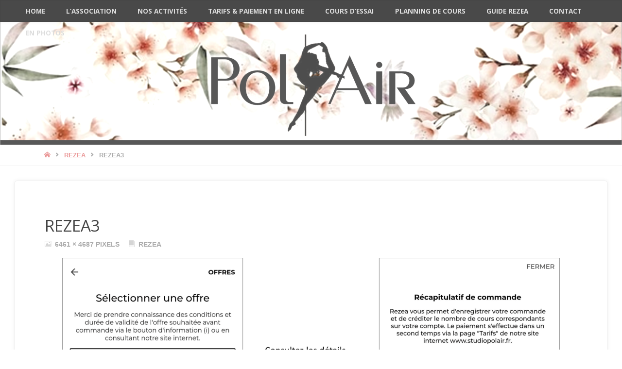

--- FILE ---
content_type: text/html; charset=UTF-8
request_url: http://www.studiopolair.fr/rezea/rezea3-3/
body_size: 12170
content:
<!DOCTYPE html>
<html dir="ltr" lang="fr-FR" prefix="og: https://ogp.me/ns#">
<head>
<meta name="viewport" content="width=device-width, user-scalable=yes, initial-scale=1.0">
<meta http-equiv="X-UA-Compatible" content="IE=edge" /><meta charset="UTF-8">
<link rel="profile" href="http://gmpg.org/xfn/11">
<title>REZEA3 | PolAir</title>

		<!-- All in One SEO 4.6.8.1 - aioseo.com -->
		<meta name="robots" content="max-image-preview:large" />
		<link rel="canonical" href="http://www.studiopolair.fr/rezea/rezea3-3/" />
		<meta name="generator" content="All in One SEO (AIOSEO) 4.6.8.1" />
		<meta property="og:locale" content="fr_FR" />
		<meta property="og:site_name" content="PolAir |" />
		<meta property="og:type" content="article" />
		<meta property="og:title" content="REZEA3 | PolAir" />
		<meta property="og:url" content="http://www.studiopolair.fr/rezea/rezea3-3/" />
		<meta property="article:published_time" content="2023-10-11T23:33:14+00:00" />
		<meta property="article:modified_time" content="2023-10-11T23:33:14+00:00" />
		<meta name="twitter:card" content="summary" />
		<meta name="twitter:title" content="REZEA3 | PolAir" />
		<script type="application/ld+json" class="aioseo-schema">
			{"@context":"https:\/\/schema.org","@graph":[{"@type":"BreadcrumbList","@id":"http:\/\/www.studiopolair.fr\/rezea\/rezea3-3\/#breadcrumblist","itemListElement":[{"@type":"ListItem","@id":"http:\/\/www.studiopolair.fr\/#listItem","position":1,"name":"Domicile","item":"http:\/\/www.studiopolair.fr\/","nextItem":"http:\/\/www.studiopolair.fr\/rezea\/rezea3-3\/#listItem"},{"@type":"ListItem","@id":"http:\/\/www.studiopolair.fr\/rezea\/rezea3-3\/#listItem","position":2,"name":"REZEA3","previousItem":"http:\/\/www.studiopolair.fr\/#listItem"}]},{"@type":"ItemPage","@id":"http:\/\/www.studiopolair.fr\/rezea\/rezea3-3\/#itempage","url":"http:\/\/www.studiopolair.fr\/rezea\/rezea3-3\/","name":"REZEA3 | PolAir","inLanguage":"fr-FR","isPartOf":{"@id":"http:\/\/www.studiopolair.fr\/#website"},"breadcrumb":{"@id":"http:\/\/www.studiopolair.fr\/rezea\/rezea3-3\/#breadcrumblist"},"author":{"@id":"http:\/\/www.studiopolair.fr\/author\/julie\/#author"},"creator":{"@id":"http:\/\/www.studiopolair.fr\/author\/julie\/#author"},"datePublished":"2023-10-12T01:33:14+02:00","dateModified":"2023-10-12T01:33:14+02:00"},{"@type":"Organization","@id":"http:\/\/www.studiopolair.fr\/#organization","name":"PolAir","url":"http:\/\/www.studiopolair.fr\/"},{"@type":"Person","@id":"http:\/\/www.studiopolair.fr\/author\/julie\/#author","url":"http:\/\/www.studiopolair.fr\/author\/julie\/","name":"PolAir","image":{"@type":"ImageObject","@id":"http:\/\/www.studiopolair.fr\/rezea\/rezea3-3\/#authorImage","url":"http:\/\/1.gravatar.com\/avatar\/d4e3a46a59147d2c7d8a28efbbd1a38a?s=96&d=mm&r=g","width":96,"height":96,"caption":"PolAir"}},{"@type":"WebSite","@id":"http:\/\/www.studiopolair.fr\/#website","url":"http:\/\/www.studiopolair.fr\/","name":"PolAir","inLanguage":"fr-FR","publisher":{"@id":"http:\/\/www.studiopolair.fr\/#organization"}}]}
		</script>
		<!-- All in One SEO -->

<link rel='dns-prefetch' href='//fonts.googleapis.com' />
<link rel='dns-prefetch' href='//v0.wordpress.com' />
<link rel="alternate" type="application/rss+xml" title="PolAir &raquo; Flux" href="http://www.studiopolair.fr/feed/" />
<link rel="alternate" type="application/rss+xml" title="PolAir &raquo; Flux des commentaires" href="http://www.studiopolair.fr/comments/feed/" />
<link rel='stylesheet' id='wp-block-library-css' href='http://www.studiopolair.fr/wp-includes/css/dist/block-library/style.min.css?ver=6.4.7' type='text/css' media='all' />
<style id='wp-block-library-inline-css' type='text/css'>
.has-text-align-justify{text-align:justify;}
</style>
<link rel='stylesheet' id='mediaelement-css' href='http://www.studiopolair.fr/wp-includes/js/mediaelement/mediaelementplayer-legacy.min.css?ver=4.2.17' type='text/css' media='all' />
<link rel='stylesheet' id='wp-mediaelement-css' href='http://www.studiopolair.fr/wp-includes/js/mediaelement/wp-mediaelement.min.css?ver=6.4.7' type='text/css' media='all' />
<style id='classic-theme-styles-inline-css' type='text/css'>
/*! This file is auto-generated */
.wp-block-button__link{color:#fff;background-color:#32373c;border-radius:9999px;box-shadow:none;text-decoration:none;padding:calc(.667em + 2px) calc(1.333em + 2px);font-size:1.125em}.wp-block-file__button{background:#32373c;color:#fff;text-decoration:none}
</style>
<style id='global-styles-inline-css' type='text/css'>
body{--wp--preset--color--black: #000000;--wp--preset--color--cyan-bluish-gray: #abb8c3;--wp--preset--color--white: #ffffff;--wp--preset--color--pale-pink: #f78da7;--wp--preset--color--vivid-red: #cf2e2e;--wp--preset--color--luminous-vivid-orange: #ff6900;--wp--preset--color--luminous-vivid-amber: #fcb900;--wp--preset--color--light-green-cyan: #7bdcb5;--wp--preset--color--vivid-green-cyan: #00d084;--wp--preset--color--pale-cyan-blue: #8ed1fc;--wp--preset--color--vivid-cyan-blue: #0693e3;--wp--preset--color--vivid-purple: #9b51e0;--wp--preset--color--accent-1: #ea9898;--wp--preset--color--accent-2: #ffffff;--wp--preset--color--headings: #444;--wp--preset--color--sitetext: #666;--wp--preset--color--sitebg: #ffffff;--wp--preset--gradient--vivid-cyan-blue-to-vivid-purple: linear-gradient(135deg,rgba(6,147,227,1) 0%,rgb(155,81,224) 100%);--wp--preset--gradient--light-green-cyan-to-vivid-green-cyan: linear-gradient(135deg,rgb(122,220,180) 0%,rgb(0,208,130) 100%);--wp--preset--gradient--luminous-vivid-amber-to-luminous-vivid-orange: linear-gradient(135deg,rgba(252,185,0,1) 0%,rgba(255,105,0,1) 100%);--wp--preset--gradient--luminous-vivid-orange-to-vivid-red: linear-gradient(135deg,rgba(255,105,0,1) 0%,rgb(207,46,46) 100%);--wp--preset--gradient--very-light-gray-to-cyan-bluish-gray: linear-gradient(135deg,rgb(238,238,238) 0%,rgb(169,184,195) 100%);--wp--preset--gradient--cool-to-warm-spectrum: linear-gradient(135deg,rgb(74,234,220) 0%,rgb(151,120,209) 20%,rgb(207,42,186) 40%,rgb(238,44,130) 60%,rgb(251,105,98) 80%,rgb(254,248,76) 100%);--wp--preset--gradient--blush-light-purple: linear-gradient(135deg,rgb(255,206,236) 0%,rgb(152,150,240) 100%);--wp--preset--gradient--blush-bordeaux: linear-gradient(135deg,rgb(254,205,165) 0%,rgb(254,45,45) 50%,rgb(107,0,62) 100%);--wp--preset--gradient--luminous-dusk: linear-gradient(135deg,rgb(255,203,112) 0%,rgb(199,81,192) 50%,rgb(65,88,208) 100%);--wp--preset--gradient--pale-ocean: linear-gradient(135deg,rgb(255,245,203) 0%,rgb(182,227,212) 50%,rgb(51,167,181) 100%);--wp--preset--gradient--electric-grass: linear-gradient(135deg,rgb(202,248,128) 0%,rgb(113,206,126) 100%);--wp--preset--gradient--midnight: linear-gradient(135deg,rgb(2,3,129) 0%,rgb(40,116,252) 100%);--wp--preset--font-size--small: 9px;--wp--preset--font-size--medium: 20px;--wp--preset--font-size--large: 24px;--wp--preset--font-size--x-large: 42px;--wp--preset--font-size--normal: 15px;--wp--preset--font-size--larger: 38px;--wp--preset--spacing--20: 0.44rem;--wp--preset--spacing--30: 0.67rem;--wp--preset--spacing--40: 1rem;--wp--preset--spacing--50: 1.5rem;--wp--preset--spacing--60: 2.25rem;--wp--preset--spacing--70: 3.38rem;--wp--preset--spacing--80: 5.06rem;--wp--preset--shadow--natural: 6px 6px 9px rgba(0, 0, 0, 0.2);--wp--preset--shadow--deep: 12px 12px 50px rgba(0, 0, 0, 0.4);--wp--preset--shadow--sharp: 6px 6px 0px rgba(0, 0, 0, 0.2);--wp--preset--shadow--outlined: 6px 6px 0px -3px rgba(255, 255, 255, 1), 6px 6px rgba(0, 0, 0, 1);--wp--preset--shadow--crisp: 6px 6px 0px rgba(0, 0, 0, 1);}:where(.is-layout-flex){gap: 0.5em;}:where(.is-layout-grid){gap: 0.5em;}body .is-layout-flow > .alignleft{float: left;margin-inline-start: 0;margin-inline-end: 2em;}body .is-layout-flow > .alignright{float: right;margin-inline-start: 2em;margin-inline-end: 0;}body .is-layout-flow > .aligncenter{margin-left: auto !important;margin-right: auto !important;}body .is-layout-constrained > .alignleft{float: left;margin-inline-start: 0;margin-inline-end: 2em;}body .is-layout-constrained > .alignright{float: right;margin-inline-start: 2em;margin-inline-end: 0;}body .is-layout-constrained > .aligncenter{margin-left: auto !important;margin-right: auto !important;}body .is-layout-constrained > :where(:not(.alignleft):not(.alignright):not(.alignfull)){max-width: var(--wp--style--global--content-size);margin-left: auto !important;margin-right: auto !important;}body .is-layout-constrained > .alignwide{max-width: var(--wp--style--global--wide-size);}body .is-layout-flex{display: flex;}body .is-layout-flex{flex-wrap: wrap;align-items: center;}body .is-layout-flex > *{margin: 0;}body .is-layout-grid{display: grid;}body .is-layout-grid > *{margin: 0;}:where(.wp-block-columns.is-layout-flex){gap: 2em;}:where(.wp-block-columns.is-layout-grid){gap: 2em;}:where(.wp-block-post-template.is-layout-flex){gap: 1.25em;}:where(.wp-block-post-template.is-layout-grid){gap: 1.25em;}.has-black-color{color: var(--wp--preset--color--black) !important;}.has-cyan-bluish-gray-color{color: var(--wp--preset--color--cyan-bluish-gray) !important;}.has-white-color{color: var(--wp--preset--color--white) !important;}.has-pale-pink-color{color: var(--wp--preset--color--pale-pink) !important;}.has-vivid-red-color{color: var(--wp--preset--color--vivid-red) !important;}.has-luminous-vivid-orange-color{color: var(--wp--preset--color--luminous-vivid-orange) !important;}.has-luminous-vivid-amber-color{color: var(--wp--preset--color--luminous-vivid-amber) !important;}.has-light-green-cyan-color{color: var(--wp--preset--color--light-green-cyan) !important;}.has-vivid-green-cyan-color{color: var(--wp--preset--color--vivid-green-cyan) !important;}.has-pale-cyan-blue-color{color: var(--wp--preset--color--pale-cyan-blue) !important;}.has-vivid-cyan-blue-color{color: var(--wp--preset--color--vivid-cyan-blue) !important;}.has-vivid-purple-color{color: var(--wp--preset--color--vivid-purple) !important;}.has-black-background-color{background-color: var(--wp--preset--color--black) !important;}.has-cyan-bluish-gray-background-color{background-color: var(--wp--preset--color--cyan-bluish-gray) !important;}.has-white-background-color{background-color: var(--wp--preset--color--white) !important;}.has-pale-pink-background-color{background-color: var(--wp--preset--color--pale-pink) !important;}.has-vivid-red-background-color{background-color: var(--wp--preset--color--vivid-red) !important;}.has-luminous-vivid-orange-background-color{background-color: var(--wp--preset--color--luminous-vivid-orange) !important;}.has-luminous-vivid-amber-background-color{background-color: var(--wp--preset--color--luminous-vivid-amber) !important;}.has-light-green-cyan-background-color{background-color: var(--wp--preset--color--light-green-cyan) !important;}.has-vivid-green-cyan-background-color{background-color: var(--wp--preset--color--vivid-green-cyan) !important;}.has-pale-cyan-blue-background-color{background-color: var(--wp--preset--color--pale-cyan-blue) !important;}.has-vivid-cyan-blue-background-color{background-color: var(--wp--preset--color--vivid-cyan-blue) !important;}.has-vivid-purple-background-color{background-color: var(--wp--preset--color--vivid-purple) !important;}.has-black-border-color{border-color: var(--wp--preset--color--black) !important;}.has-cyan-bluish-gray-border-color{border-color: var(--wp--preset--color--cyan-bluish-gray) !important;}.has-white-border-color{border-color: var(--wp--preset--color--white) !important;}.has-pale-pink-border-color{border-color: var(--wp--preset--color--pale-pink) !important;}.has-vivid-red-border-color{border-color: var(--wp--preset--color--vivid-red) !important;}.has-luminous-vivid-orange-border-color{border-color: var(--wp--preset--color--luminous-vivid-orange) !important;}.has-luminous-vivid-amber-border-color{border-color: var(--wp--preset--color--luminous-vivid-amber) !important;}.has-light-green-cyan-border-color{border-color: var(--wp--preset--color--light-green-cyan) !important;}.has-vivid-green-cyan-border-color{border-color: var(--wp--preset--color--vivid-green-cyan) !important;}.has-pale-cyan-blue-border-color{border-color: var(--wp--preset--color--pale-cyan-blue) !important;}.has-vivid-cyan-blue-border-color{border-color: var(--wp--preset--color--vivid-cyan-blue) !important;}.has-vivid-purple-border-color{border-color: var(--wp--preset--color--vivid-purple) !important;}.has-vivid-cyan-blue-to-vivid-purple-gradient-background{background: var(--wp--preset--gradient--vivid-cyan-blue-to-vivid-purple) !important;}.has-light-green-cyan-to-vivid-green-cyan-gradient-background{background: var(--wp--preset--gradient--light-green-cyan-to-vivid-green-cyan) !important;}.has-luminous-vivid-amber-to-luminous-vivid-orange-gradient-background{background: var(--wp--preset--gradient--luminous-vivid-amber-to-luminous-vivid-orange) !important;}.has-luminous-vivid-orange-to-vivid-red-gradient-background{background: var(--wp--preset--gradient--luminous-vivid-orange-to-vivid-red) !important;}.has-very-light-gray-to-cyan-bluish-gray-gradient-background{background: var(--wp--preset--gradient--very-light-gray-to-cyan-bluish-gray) !important;}.has-cool-to-warm-spectrum-gradient-background{background: var(--wp--preset--gradient--cool-to-warm-spectrum) !important;}.has-blush-light-purple-gradient-background{background: var(--wp--preset--gradient--blush-light-purple) !important;}.has-blush-bordeaux-gradient-background{background: var(--wp--preset--gradient--blush-bordeaux) !important;}.has-luminous-dusk-gradient-background{background: var(--wp--preset--gradient--luminous-dusk) !important;}.has-pale-ocean-gradient-background{background: var(--wp--preset--gradient--pale-ocean) !important;}.has-electric-grass-gradient-background{background: var(--wp--preset--gradient--electric-grass) !important;}.has-midnight-gradient-background{background: var(--wp--preset--gradient--midnight) !important;}.has-small-font-size{font-size: var(--wp--preset--font-size--small) !important;}.has-medium-font-size{font-size: var(--wp--preset--font-size--medium) !important;}.has-large-font-size{font-size: var(--wp--preset--font-size--large) !important;}.has-x-large-font-size{font-size: var(--wp--preset--font-size--x-large) !important;}
.wp-block-navigation a:where(:not(.wp-element-button)){color: inherit;}
:where(.wp-block-post-template.is-layout-flex){gap: 1.25em;}:where(.wp-block-post-template.is-layout-grid){gap: 1.25em;}
:where(.wp-block-columns.is-layout-flex){gap: 2em;}:where(.wp-block-columns.is-layout-grid){gap: 2em;}
.wp-block-pullquote{font-size: 1.5em;line-height: 1.6;}
</style>
<link rel='stylesheet' id='cpsh-shortcodes-css' href='http://www.studiopolair.fr/wp-content/plugins/column-shortcodes//assets/css/shortcodes.css?ver=1.0.1' type='text/css' media='all' />
<link rel='stylesheet' id='contact-form-7-css' href='http://www.studiopolair.fr/wp-content/plugins/contact-form-7/includes/css/styles.css?ver=5.9.8' type='text/css' media='all' />
<link rel='stylesheet' id='easingslider-css' href='http://www.studiopolair.fr/wp-content/plugins/easing-slider/assets/css/public.min.css?ver=3.0.8' type='text/css' media='all' />
<link rel='stylesheet' id='raratheme-companion-css' href='http://www.studiopolair.fr/wp-content/plugins/raratheme-companion/public/css/raratheme-companion-public.min.css?ver=1.4.3' type='text/css' media='all' />
<link rel='stylesheet' id='elementor-icons-css' href='http://www.studiopolair.fr/wp-content/plugins/elementor/assets/lib/eicons/css/elementor-icons.min.css?ver=5.30.0' type='text/css' media='all' />
<link rel='stylesheet' id='elementor-frontend-css' href='http://www.studiopolair.fr/wp-content/plugins/elementor/assets/css/frontend.min.css?ver=3.23.4' type='text/css' media='all' />
<link rel='stylesheet' id='swiper-css' href='http://www.studiopolair.fr/wp-content/plugins/elementor/assets/lib/swiper/v8/css/swiper.min.css?ver=8.4.5' type='text/css' media='all' />
<link rel='stylesheet' id='elementor-post-2121-css' href='http://www.studiopolair.fr/wp-content/uploads/elementor/css/post-2121.css?ver=1723714473' type='text/css' media='all' />
<link rel='stylesheet' id='font-awesome-5-all-css' href='http://www.studiopolair.fr/wp-content/plugins/elementor/assets/lib/font-awesome/css/all.min.css?ver=3.23.4' type='text/css' media='all' />
<link rel='stylesheet' id='font-awesome-4-shim-css' href='http://www.studiopolair.fr/wp-content/plugins/elementor/assets/lib/font-awesome/css/v4-shims.min.css?ver=3.23.4' type='text/css' media='all' />
<link rel='stylesheet' id='elementor-global-css' href='http://www.studiopolair.fr/wp-content/uploads/elementor/css/global.css?ver=1723714474' type='text/css' media='all' />
<link rel='stylesheet' id='septera-themefonts-css' href='http://www.studiopolair.fr/wp-content/themes/septera/resources/fonts/fontfaces.css?ver=1.5.1' type='text/css' media='all' />
<link rel='stylesheet' id='septera-googlefonts-css' href='//fonts.googleapis.com/css?family=Open+Sans+Condensed%3A300%7COpen+Sans%3A%7COpen+Sans+Condensed%3A700%2C300%7COpen+Sans%3A700%7COpen+Sans%3A400&#038;ver=1.5.1' type='text/css' media='all' />
<link rel='stylesheet' id='septera-main-css' href='http://www.studiopolair.fr/wp-content/themes/septera/style.css?ver=1.5.1' type='text/css' media='all' />
<style id='septera-main-inline-css' type='text/css'>
 body:not(.septera-landing-page) #container, #site-header-main-inside, #colophon-inside, #footer-inside, #breadcrumbs-container-inside { margin: 0 auto; max-width: 1430px; } #site-header-main { left: 0; right: 0; } #primary { width: 300px; } #secondary { width: 320px; } #container.one-column .main { width: 100%; } #container.two-columns-right #secondary { float: right; } #container.two-columns-right .main, .two-columns-right #breadcrumbs { width: calc( 100% - 320px ); float: left; } #container.two-columns-left #primary { float: left; } #container.two-columns-left .main, .two-columns-left #breadcrumbs { width: calc( 100% - 300px ); float: right; } #container.three-columns-right #primary, #container.three-columns-left #primary, #container.three-columns-sided #primary { float: left; } #container.three-columns-right #secondary, #container.three-columns-left #secondary, #container.three-columns-sided #secondary { float: left; } #container.three-columns-right #primary, #container.three-columns-left #secondary { margin-left: 0%; margin-right: 0%; } #container.three-columns-right .main, .three-columns-right #breadcrumbs { width: calc( 100% - 620px ); float: left; } #container.three-columns-left .main, .three-columns-left #breadcrumbs { width: calc( 100% - 620px ); float: right; } #container.three-columns-sided #secondary { float: right; } #container.three-columns-sided .main, .three-columns-sided #breadcrumbs { width: calc( 100% - 620px ); float: right; } .three-columns-sided #breadcrumbs { margin: 0 calc( 0% + 320px ) 0 -1920px; } html { font-family: Tahoma, Geneva, sans-serif; font-size: 15px; font-weight: 400; line-height: 1.8; } #site-title { font-family: Open Sans Condensed; font-size: 120%; font-weight: 700; } #access ul li a { font-family: Open Sans; font-size: 90%; font-weight: 700; } .widget-title { font-family: Open Sans; font-size: 100%; font-weight: 700; } .widget-container { font-family: Open Sans; font-size: 100%; font-weight: 400; } .entry-title, #reply-title { font-family: Open Sans; font-size: 220%; font-weight: 400; } .entry-title.singular-title { font-size: 220%; } .content-masonry .entry-title { font-size: 136.4%; } h1 { font-size: 2.3em; } h2 { font-size: 2em; } h3 { font-size: 1.7em; } h4 { font-size: 1.4em; } h5 { font-size: 1.1em; } h6 { font-size: 0.8em; } h1, h2, h3, h4, h5, h6 { font-family: Open Sans; font-weight: 700; } body { color: #666; background-color: #ffffff; } @media (min-width: 1152px) { .septera-over-menu #site-title a, .septera-over-menu #access > div > ul > li, .septera-over-menu #access > div > ul > li > a, .septera-over-menu #sheader.socials a::before { color: #bf6b87; } .septera-landing-page.septera-over-menu #site-title a, .septera-landing-page.septera-over-menu #access > div > ul > li, .septera-landing-page.septera-over-menu #access > div > ul > li > a, .septera-landing-page.septera-over-menu #sheader.socials a::before { color: #bf6b87; } } .lp-staticslider .staticslider-caption-title, .seriousslider.seriousslider-theme .seriousslider-caption-title, .lp-staticslider .staticslider-caption-text, .seriousslider.seriousslider-theme .seriousslider-caption-text, .lp-staticslider .staticslider-caption-text a { color: #bf6b87; } #site-header-main, #access ul ul, .menu-search-animated .searchform input[type="search"], #access::after, .septera-over-menu .header-fixed#site-header-main, .septera-over-menu .header-fixed#site-header-main #access:after { background-color: #494949; } .septera-over-menu .header-fixed#site-header-main #site-title a { color: #ea9898; } #access > div > ul > li, #access > div > ul > li > a, .septera-over-menu .header-fixed#site-header-main #access > div > ul > li:not([class*='current']), .septera-over-menu .header-fixed#site-header-main #access > div > ul > li:not([class*='current']) > a, .septera-over-menu .header-fixed#site-header-main #sheader.socials a::before, #sheader.socials a::before, #mobile-menu { color: #dddddd; } #access ul.sub-menu li a, #access ul.children li a { color: #af6262; } #access ul.sub-menu li a, #access ul.children li a { background-color: #f9f9f9; } #access > div > ul > li a:hover, #access > div > ul > li:hover, .septera-over-menu .header-fixed#site-header-main #access > div > ul > li > a:hover, .septera-over-menu .header-fixed#site-header-main #access > div > ul > li:hover, .septera-over-menu .header-fixed#site-header-main #sheader.socials a:hover::before, #sheader.socials a:hover::before { color: #ea9898; } #access > div > ul > li.current_page_item > a, #access > div > ul > li.current-menu-item > a, #access > div > ul > li.current_page_ancestor > a, #access > div > ul > li.current-menu-ancestor > a, #access .sub-menu, #access .children, .septera-over-menu .header-fixed#site-header-main #access > div > ul > li > a { color: #ffffff; } #access ul.children > li.current_page_item > a, #access ul.sub-menu > li.current-menu-item > a, #access ul.children > li.current_page_ancestor > a, #access ul.sub-menu > li.current-menu-ancestor > a { color: #ffffff; } .searchform .searchsubmit { color: #666; } .searchform:hover input[type="search"], .searchform input[type="search"]:focus { border-color: #ea9898; } body:not(.septera-landing-page) .main, #lp-posts, #lp-page, .searchform { background-color: #ffffff; } .pagination span, .pagination a { background-color: #f3f3f3; } #breadcrumbs-container { border-bottom-color: #eeeeee; background-color: #ffffff; } #primary { background-color: #ffffff; } #secondary { background-color: #ededed; } #colophon, #footer { background-color: #d1d1d1; color: #000000; } .entry-title a:active, .entry-title a:hover { color: #ea9898; } span.entry-format { color: #ea9898; } .format-aside { border-top-color: #ffffff; } article.hentry .post-thumbnail-container { background-color: rgba(102,102,102,0.15); } article.hentry .post-thumbnail-container a::after { background-color: #ea9898; } .entry-content blockquote::before, .entry-content blockquote::after { color: rgba(102,102,102,0.2); } .entry-content h1, .entry-content h2, .entry-content h3, .entry-content h4, .lp-text-content h1, .lp-text-content h2, .lp-text-content h3, .lp-text-content h4, .entry-title { color: #444; } a { color: #ea9898; } a:hover, .entry-meta span a:hover, .comments-link a:hover { color: #ffffff; } .entry-meta span.comments-link { top: 0.68em;} .continue-reading-link { color: #ea9898; background-color: #f5f5f5} .continue-reading-link:hover { color: #ffffff; } .socials a:before { color: #ea9898; } .socials a:hover:before { color: #ffffff; } .septera-normalizedtags #content .tagcloud a { color: #ffffff; background-color: #ea9898; } .septera-normalizedtags #content .tagcloud a:hover { background-color: #ffffff; } #toTop { background-color: rgba(230,230,230,0.8); color: #ea9898; } #toTop:hover { background-color: #ea9898; color: #ffffff; } .entry-meta .icon-metas:before { color: #ababab; } .septera-caption-one .main .wp-caption .wp-caption-text { border-bottom-color: #eeeeee; } .septera-caption-two .main .wp-caption .wp-caption-text { background-color: #f5f5f5; } .septera-image-one .entry-content img[class*="align"], .septera-image-one .entry-summary img[class*="align"], .septera-image-two .entry-content img[class*='align'], .septera-image-two .entry-summary img[class*='align'] { border-color: #eeeeee; } .septera-image-five .entry-content img[class*='align'], .septera-image-five .entry-summary img[class*='align'] { border-color: #ea9898; } /* diffs */ span.edit-link a.post-edit-link, span.edit-link a.post-edit-link:hover, span.edit-link .icon-edit:before { color: #212121; } .searchform { border-color: #ebebeb; } .entry-meta span, .entry-meta a, .entry-utility span, .entry-utility a, .entry-meta time, #breadcrumbs-nav, .footermenu ul li span.sep { color: #ababab; } .entry-meta span.entry-sticky { background-color: #ababab; color: #ffffff; } #footer-separator { background: #c2c2c2; } #commentform { max-width:650px;} code, #nav-below .nav-previous a:before, #nav-below .nav-next a:before { background-color: #eeeeee; } pre, .page-link > span, .comment-author, .commentlist .comment-body, .commentlist .pingback { border-color: #eeeeee; } .page-header.pad-container, #author-info { background-color: #f5f5f5; } .comment-meta a { color: #c9c9c9; } .commentlist .reply a { color: #b5b5b5; } select, input[type], textarea { color: #666; border-color: #f0f0f0; } input[type]:hover, textarea:hover, select:hover, input[type]:focus, textarea:focus, select:focus { background: #f0f0f0; } button, input[type="button"], input[type="submit"], input[type="reset"] { background-color: #ea9898; color: #ffffff; } button:hover, input[type="button"]:hover, input[type="submit"]:hover, input[type="reset"]:hover { background-color: #ffffff; } hr { background-color: #f0f0f0; } /* gutenberg */ .wp-block-image.alignwide { margin-left: calc( ( 7% + 2.5em ) * -1 ); margin-right: calc( ( 7% + 2.5em ) * -1 ); } .wp-block-image.alignwide img { width: calc( 115% + 5em ); max-width: calc( 115% + 5em ); } .has-accent-1-color, .has-accent-1-color:hover { color: #ea9898; } .has-accent-2-color, .has-accent-2-color:hover { color: #ffffff; } .has-headings-color, .has-headings-color:hover { color: #444; } .has-sitetext-color, .has-sitetext-color:hover { color: #666; } .has-sitebg-color, .has-sitebg-color:hover { color: #ffffff; } .has-accent-1-background-color { background-color: #ea9898; } .has-accent-2-background-color { background-color: #ffffff; } .has-headings-background-color { background-color: #444; } .has-sitetext-background-color { background-color: #666; } .has-sitebg-background-color { background-color: #ffffff; } .has-small-font-size { font-size: 9px; } .has-regular-font-size { font-size: 15px; } .has-large-font-size { font-size: 24px; } .has-larger-font-size { font-size: 38px; } .has-huge-font-size { font-size: 38px; } /* woocommerce */ .woocommerce-page #respond input#submit.alt, .woocommerce a.button.alt, .woocommerce-page button.button.alt, .woocommerce input.button.alt, .woocommerce #respond input#submit, .woocommerce a.button, .woocommerce button.button, .woocommerce input.button { background-color: #ea9898; color: #ffffff; line-height: 1.8; } .woocommerce #respond input#submit:hover, .woocommerce a.button:hover, .woocommerce button.button:hover, .woocommerce input.button:hover { background-color: #ffbaba; color: #ffffff;} .woocommerce-page #respond input#submit.alt, .woocommerce a.button.alt, .woocommerce-page button.button.alt, .woocommerce input.button.alt { background-color: #ffffff; color: #ffffff; line-height: 1.8; } .woocommerce-page #respond input#submit.alt:hover, .woocommerce a.button.alt:hover, .woocommerce-page button.button.alt:hover, .woocommerce input.button.alt:hover { background-color: #ffffff; color: #ffffff;} .woocommerce div.product .woocommerce-tabs ul.tabs li.active { border-bottom-color: #ffffff; } .woocommerce #respond input#submit.alt.disabled, .woocommerce #respond input#submit.alt.disabled:hover, .woocommerce #respond input#submit.alt:disabled, .woocommerce #respond input#submit.alt:disabled:hover, .woocommerce #respond input#submit.alt[disabled]:disabled, .woocommerce #respond input#submit.alt[disabled]:disabled:hover, .woocommerce a.button.alt.disabled, .woocommerce a.button.alt.disabled:hover, .woocommerce a.button.alt:disabled, .woocommerce a.button.alt:disabled:hover, .woocommerce a.button.alt[disabled]:disabled, .woocommerce a.button.alt[disabled]:disabled:hover, .woocommerce button.button.alt.disabled, .woocommerce button.button.alt.disabled:hover, .woocommerce button.button.alt:disabled, .woocommerce button.button.alt:disabled:hover, .woocommerce button.button.alt[disabled]:disabled, .woocommerce button.button.alt[disabled]:disabled:hover, .woocommerce input.button.alt.disabled, .woocommerce input.button.alt.disabled:hover, .woocommerce input.button.alt:disabled, .woocommerce input.button.alt:disabled:hover, .woocommerce input.button.alt[disabled]:disabled, .woocommerce input.button.alt[disabled]:disabled:hover { background-color: #ffffff; } .woocommerce ul.products li.product .price, .woocommerce div.product p.price, .woocommerce div.product span.price { color: #989898 } #add_payment_method #payment, .woocommerce-cart #payment, .woocommerce-checkout #payment { background: #f5f5f5; } .woocommerce .main .page-title { /*font-size: -0.274em;*/ } /* mobile menu */ nav#mobile-menu { background-color: #494949; } #mobile-menu .mobile-arrow { color: #666; } .main .entry-content, .main .entry-summary { text-align: inherit; } .main p, .main ul, .main ol, .main dd, .main pre, .main hr { margin-bottom: 1em; } .main p { text-indent: 0em; } .main a.post-featured-image { background-position: center center; } #header-widget-area { width: 33%; right: 10px; } .septera-stripped-table .main thead th, .septera-bordered-table .main thead th, .septera-stripped-table .main td, .septera-stripped-table .main th, .septera-bordered-table .main th, .septera-bordered-table .main td { border-color: #e9e9e9; } .septera-clean-table .main th, .septera-stripped-table .main tr:nth-child(even) td, .septera-stripped-table .main tr:nth-child(even) th { background-color: #f6f6f6; } .septera-cropped-featured .main .post-thumbnail-container { height: 300px; } .septera-responsive-featured .main .post-thumbnail-container { max-height: 300px; height: auto; } article.hentry .article-inner, #content-masonry article.hentry .article-inner { padding: 5%; } #breadcrumbs-nav, body.woocommerce.woocommerce-page #breadcrumbs-nav, .pad-container { padding: 5%; } .septera-magazine-two.archive #breadcrumbs-nav, .septera-magazine-two.archive .pad-container, .septera-magazine-two.search #breadcrumbs-nav, .septera-magazine-two.search .pad-container { padding: 2.5%; } .septera-magazine-three.archive #breadcrumbs-nav, .septera-magazine-three.archive .pad-container, .septera-magazine-three.search #breadcrumbs-nav, .septera-magazine-three.search .pad-container { padding: 1.6666666666667%; } #site-header-main { height:45px; } #access .menu-search-animated .searchform { top: 47px; } .menu-search-animated, #sheader, .identity, #nav-toggle { height:45px; line-height:45px; } #access div > ul > li > a { line-height:45px; } #branding { height:45px; } #header-widget-area { top:55px; } .septera-responsive-headerimage #masthead #header-image-main-inside { max-height: 290px; } .septera-cropped-headerimage #masthead div.header-image { height: 290px; } #site-text { display: none; } #masthead #site-header-main { position: fixed; } .septera-fixed-menu #header-image-main { margin-top: 45px; } .lp-staticslider .staticslider-caption-text a { border-color: #bf6b87; } .lp-staticslider .staticslider-caption, .seriousslider.seriousslider-theme .seriousslider-caption, .septera-landing-page .lp-blocks-inside, .septera-landing-page .lp-boxes-inside, .septera-landing-page .lp-text-inside, .septera-landing-page .lp-posts-inside, .septera-landing-page .lp-page-inside, .septera-landing-page .lp-section-header, .septera-landing-page .content-widget { max-width: 1430px; } .septera-landing-page .content-widget { margin: 0 auto; } .seriousslider-theme .seriousslider-caption-buttons a:nth-child(2n+1), a.staticslider-button:nth-child(2n+1) { color: #666; border-color: #ffffff; background-color: #ffffff; } .seriousslider-theme .seriousslider-caption-buttons a:nth-child(2n+1):hover, a.staticslider-button:nth-child(2n+1):hover { color: #ffffff; } .seriousslider-theme .seriousslider-caption-buttons a:nth-child(2n), a.staticslider-button:nth-child(2n) { border-color: #ffffff; color: #ffffff; } .seriousslider-theme .seriousslider-caption-buttons a:nth-child(2n):hover, .staticslider-button:nth-child(2n):hover { color: #666; background-color: #ffffff; } .lp-staticslider::before, .lp-dynamic-slider .item > a::before, #header-image-main::before { background-color: #ffffff; } .lp-staticslider::before, .lp-dynamic-slider .item > a::before, #header-image-main::before { z-index: 2; } .lp-staticslider-image, .header-image, .seriousslider .item-image { -webkit-filter: grayscale(10%) brightness(110%); filter: grayscale(10%) brightness(110%); } @-webkit-keyframes animation-slider-overlay { to { opacity: 0.1; } } @keyframes animation-slider-overlay { to { opacity: 0.1; } } .lp-dynamic-slider .item > a::before { opacity: 0.1; } .lp-blocks { background-color: #ffffff; } .lp-boxes { background-color: #FFFFFF; } .lp-text { background-color: #ffffff; } .staticslider-caption-container, .lp-dynamic-slider { background-color: #ffffff; } .lp-block > i::before { color: #ea9898; } .lp-block:hover i::before { color: #ffffff; } .lp-block i::after { background-color: #ea9898; } .lp-blocks .lp-block:hover .lp-block-title { color: #ea9898; } .lp-blocks .lp-block:hover i::after { background-color: #ffffff; } .lp-block-text, .lp-boxes-static .lp-box-text, .lp-section-desc { color: #8e8e8e; } .lp-boxes .lp-box .lp-box-image { height: 300px; } .lp-boxes.lp-boxes-animated .lp-box:hover .lp-box-text { max-height: 200px; } .lp-boxes .lp-box .lp-box-image { height: 300px; } .lp-boxes.lp-boxes-animated .lp-box:hover .lp-box-text { max-height: 200px; } .lp-boxes-animated .lp-box-readmore:hover { color: #ea9898; opacity: .7; } .lp-boxes-static .lp-box-overlay { background-color: rgba(234,152,152, 0.9); } #cryout_ajax_more_trigger { background-color: #ea9898; color: #ffffff;} .lpbox-rnd1 { background-color: #c8c8c8; } .lpbox-rnd2 { background-color: #c3c3c3; } .lpbox-rnd3 { background-color: #bebebe; } .lpbox-rnd4 { background-color: #b9b9b9; } .lpbox-rnd5 { background-color: #b4b4b4; } .lpbox-rnd6 { background-color: #afafaf; } .lpbox-rnd7 { background-color: #aaaaaa; } .lpbox-rnd8 { background-color: #a5a5a5; } 
</style>
<link rel='stylesheet' id='cryout-serious-slider-style-css' href='http://www.studiopolair.fr/wp-content/plugins/cryout-serious-slider/resources/style.css?ver=1.2.5' type='text/css' media='all' />
<link rel='stylesheet' id='wpr-text-animations-css-css' href='http://www.studiopolair.fr/wp-content/plugins/royal-elementor-addons/assets/css/lib/animations/text-animations.min.css?ver=1.3.981' type='text/css' media='all' />
<link rel='stylesheet' id='wpr-addons-css-css' href='http://www.studiopolair.fr/wp-content/plugins/royal-elementor-addons/assets/css/frontend.min.css?ver=1.3.981' type='text/css' media='all' />
<link rel='stylesheet' id='google-fonts-1-css' href='https://fonts.googleapis.com/css?family=Roboto%3A100%2C100italic%2C200%2C200italic%2C300%2C300italic%2C400%2C400italic%2C500%2C500italic%2C600%2C600italic%2C700%2C700italic%2C800%2C800italic%2C900%2C900italic%7CRoboto+Slab%3A100%2C100italic%2C200%2C200italic%2C300%2C300italic%2C400%2C400italic%2C500%2C500italic%2C600%2C600italic%2C700%2C700italic%2C800%2C800italic%2C900%2C900italic&#038;display=auto&#038;ver=6.4.7' type='text/css' media='all' />
<link rel='stylesheet' id='jetpack_css-css' href='http://www.studiopolair.fr/wp-content/plugins/jetpack/css/jetpack.css?ver=12.0.2' type='text/css' media='all' />
<link rel="preconnect" href="https://fonts.gstatic.com/" crossorigin><script type="text/javascript" data-cfasync="false" src="http://www.studiopolair.fr/wp-includes/js/jquery/jquery.min.js?ver=3.7.1" id="jquery-core-js"></script>
<script type="text/javascript" data-cfasync="false" src="http://www.studiopolair.fr/wp-includes/js/jquery/jquery-migrate.min.js?ver=3.4.1" id="jquery-migrate-js"></script>
<script type="text/javascript" src="http://www.studiopolair.fr/wp-content/plugins/easing-slider/assets/js/public.min.js?ver=3.0.8" id="easingslider-js"></script>
<script type="text/javascript" src="http://www.studiopolair.fr/wp-content/plugins/elementor/assets/lib/font-awesome/js/v4-shims.min.js?ver=3.23.4" id="font-awesome-4-shim-js"></script>
<!--[if lt IE 9]>
<script type="text/javascript" src="http://www.studiopolair.fr/wp-content/themes/septera/resources/js/html5shiv.min.js?ver=1.5.1" id="septera-html5shiv-js"></script>
<![endif]-->
<script type="text/javascript" src="http://www.studiopolair.fr/wp-content/plugins/cryout-serious-slider/resources/jquery.mobile.custom.min.js?ver=1.2.5" id="cryout-serious-slider-jquerymobile-js"></script>
<script type="text/javascript" src="http://www.studiopolair.fr/wp-content/plugins/cryout-serious-slider/resources/slider.js?ver=1.2.5" id="cryout-serious-slider-script-js"></script>
<link rel="https://api.w.org/" href="http://www.studiopolair.fr/wp-json/" /><link rel="alternate" type="application/json" href="http://www.studiopolair.fr/wp-json/wp/v2/media/4427" /><link rel="EditURI" type="application/rsd+xml" title="RSD" href="http://www.studiopolair.fr/xmlrpc.php?rsd" />
<meta name="generator" content="WordPress 6.4.7" />
<link rel='shortlink' href='https://wp.me/aaaoWk-19p' />
<link rel="alternate" type="application/json+oembed" href="http://www.studiopolair.fr/wp-json/oembed/1.0/embed?url=http%3A%2F%2Fwww.studiopolair.fr%2Frezea%2Frezea3-3%2F" />
<link rel="alternate" type="text/xml+oembed" href="http://www.studiopolair.fr/wp-json/oembed/1.0/embed?url=http%3A%2F%2Fwww.studiopolair.fr%2Frezea%2Frezea3-3%2F&#038;format=xml" />
<!-- Saisissez vos scripts ici -->	<style>img#wpstats{display:none}</style>
				<script type="text/javascript">
			//Grid displaying after loading of images
			function display_grid() {
				jQuery('[id^="ei-grid-loading-"]').hide();
				jQuery('[id^="ei-grid-list-"]').show();
			}

			window.onload = display_grid;

			jQuery(function () {
				jQuery(document).on('click', '.fancybox-caption__body', function () {
					jQuery(this).toggleClass('full-caption')
				})
			});
		</script>
		<meta name="generator" content="Elementor 3.23.4; features: additional_custom_breakpoints, e_lazyload; settings: css_print_method-external, google_font-enabled, font_display-auto">
			<style>
				.e-con.e-parent:nth-of-type(n+4):not(.e-lazyloaded):not(.e-no-lazyload),
				.e-con.e-parent:nth-of-type(n+4):not(.e-lazyloaded):not(.e-no-lazyload) * {
					background-image: none !important;
				}
				@media screen and (max-height: 1024px) {
					.e-con.e-parent:nth-of-type(n+3):not(.e-lazyloaded):not(.e-no-lazyload),
					.e-con.e-parent:nth-of-type(n+3):not(.e-lazyloaded):not(.e-no-lazyload) * {
						background-image: none !important;
					}
				}
				@media screen and (max-height: 640px) {
					.e-con.e-parent:nth-of-type(n+2):not(.e-lazyloaded):not(.e-no-lazyload),
					.e-con.e-parent:nth-of-type(n+2):not(.e-lazyloaded):not(.e-no-lazyload) * {
						background-image: none !important;
					}
				}
			</style>
			<link rel="icon" href="http://www.studiopolair.fr/wp-content/uploads/2022/11/Icone-pink-3-150x150.png" sizes="32x32" />
<link rel="icon" href="http://www.studiopolair.fr/wp-content/uploads/2022/11/Icone-pink-3-299x300.png" sizes="192x192" />
<link rel="apple-touch-icon" href="http://www.studiopolair.fr/wp-content/uploads/2022/11/Icone-pink-3-299x300.png" />
<meta name="msapplication-TileImage" content="http://www.studiopolair.fr/wp-content/uploads/2022/11/Icone-pink-3-299x300.png" />
<style id="wpr_lightbox_styles">
				.lg-backdrop {
					background-color: rgba(0,0,0,0.6) !important;
				}
				.lg-toolbar,
				.lg-dropdown {
					background-color: rgba(0,0,0,0.8) !important;
				}
				.lg-dropdown:after {
					border-bottom-color: rgba(0,0,0,0.8) !important;
				}
				.lg-sub-html {
					background-color: rgba(0,0,0,0.8) !important;
				}
				.lg-thumb-outer,
				.lg-progress-bar {
					background-color: #444444 !important;
				}
				.lg-progress {
					background-color: #a90707 !important;
				}
				.lg-icon {
					color: #efefef !important;
					font-size: 20px !important;
				}
				.lg-icon.lg-toogle-thumb {
					font-size: 24px !important;
				}
				.lg-icon:hover,
				.lg-dropdown-text:hover {
					color: #ffffff !important;
				}
				.lg-sub-html,
				.lg-dropdown-text {
					color: #efefef !important;
					font-size: 14px !important;
				}
				#lg-counter {
					color: #efefef !important;
					font-size: 14px !important;
				}
				.lg-prev,
				.lg-next {
					font-size: 35px !important;
				}

				/* Defaults */
				.lg-icon {
				background-color: transparent !important;
				}

				#lg-counter {
				opacity: 0.9;
				}

				.lg-thumb-outer {
				padding: 0 10px;
				}

				.lg-thumb-item {
				border-radius: 0 !important;
				border: none !important;
				opacity: 0.5;
				}

				.lg-thumb-item.active {
					opacity: 1;
				}
	         </style></head>

<body class="attachment attachment-template-default attachmentid-4427 attachment-png wp-embed-responsive septera-image-none septera-caption-zero septera-totop-normal septera-no-table septera-fixed-menu septera-responsive-headerimage septera-responsive-featured septera-magazine-two septera-magazine-layout septera-comment-placeholder septera-hide-page-title septera-elementborder septera-elementshadow septera-article-animation-slide elementor-default elementor-kit-2121" itemscope itemtype="http://schema.org/WebPage">
		<div id="site-wrapper">
	<header id="masthead" class="cryout"  itemscope itemtype="http://schema.org/WPHeader" role="banner">

		<div id="site-header-main">
			<div id="site-header-main-inside">

				<nav id="mobile-menu">
					<span id="nav-cancel"><i class="icon-cancel"></i></span>
					<div><ul id="mobile-nav" class=""><li id="menu-item-1394" class="menu-item menu-item-type-post_type menu-item-object-page menu-item-home menu-item-1394"><a href="http://www.studiopolair.fr/"><span>Home</span></a></li>
<li id="menu-item-495" class="menu-item menu-item-type-post_type menu-item-object-page menu-item-495"><a href="http://www.studiopolair.fr/lassociation/"><span>L’association</span></a></li>
<li id="menu-item-3782" class="menu-item menu-item-type-post_type menu-item-object-page menu-item-3782"><a href="http://www.studiopolair.fr/activites/"><span>Nos activités</span></a></li>
<li id="menu-item-2343" class="menu-item menu-item-type-post_type menu-item-object-page menu-item-2343"><a href="http://www.studiopolair.fr/tarifs/"><span>Tarifs &#038; paiement en ligne</span></a></li>
<li id="menu-item-497" class="menu-item menu-item-type-post_type menu-item-object-page menu-item-497"><a href="http://www.studiopolair.fr/essai/"><span>Cours d’essai</span></a></li>
<li id="menu-item-2456" class="menu-item menu-item-type-post_type menu-item-object-page menu-item-2456"><a href="http://www.studiopolair.fr/planning/"><span>Planning de cours</span></a></li>
<li id="menu-item-3080" class="menu-item menu-item-type-post_type menu-item-object-page menu-item-3080"><a href="http://www.studiopolair.fr/rezea/"><span>Guide REZEA</span></a></li>
<li id="menu-item-13" class="menu-item menu-item-type-post_type menu-item-object-page menu-item-13"><a href="http://www.studiopolair.fr/contact/"><span>Contact</span></a></li>
<li id="menu-item-134" class="menu-item menu-item-type-post_type menu-item-object-page menu-item-134"><a href="http://www.studiopolair.fr/photos/"><span>En photos</span></a></li>
</ul></div>				</nav> <!-- #mobile-menu -->

				<div id="branding">
					<div id="site-text"><div itemprop="headline" id="site-title"><span> <a href="http://www.studiopolair.fr/" title="" rel="home">PolAir</a> </span></div><span id="site-description"  itemprop="description" ></span></div>				</div><!-- #branding -->

				
				<a id="nav-toggle"><i class="icon-menu"></i></a>
				<nav id="access" role="navigation"  aria-label="Primary Menu"  itemscope itemtype="http://schema.org/SiteNavigationElement">
						<div class="skip-link screen-reader-text">
		<a href="#main" title="Skip to content"> Skip to content </a>
	</div>
	<div><ul id="prime_nav" class=""><li class="menu-item menu-item-type-post_type menu-item-object-page menu-item-home menu-item-1394"><a href="http://www.studiopolair.fr/"><span>Home</span></a></li>
<li class="menu-item menu-item-type-post_type menu-item-object-page menu-item-495"><a href="http://www.studiopolair.fr/lassociation/"><span>L’association</span></a></li>
<li class="menu-item menu-item-type-post_type menu-item-object-page menu-item-3782"><a href="http://www.studiopolair.fr/activites/"><span>Nos activités</span></a></li>
<li class="menu-item menu-item-type-post_type menu-item-object-page menu-item-2343"><a href="http://www.studiopolair.fr/tarifs/"><span>Tarifs &#038; paiement en ligne</span></a></li>
<li class="menu-item menu-item-type-post_type menu-item-object-page menu-item-497"><a href="http://www.studiopolair.fr/essai/"><span>Cours d’essai</span></a></li>
<li class="menu-item menu-item-type-post_type menu-item-object-page menu-item-2456"><a href="http://www.studiopolair.fr/planning/"><span>Planning de cours</span></a></li>
<li class="menu-item menu-item-type-post_type menu-item-object-page menu-item-3080"><a href="http://www.studiopolair.fr/rezea/"><span>Guide REZEA</span></a></li>
<li class="menu-item menu-item-type-post_type menu-item-object-page menu-item-13"><a href="http://www.studiopolair.fr/contact/"><span>Contact</span></a></li>
<li class="menu-item menu-item-type-post_type menu-item-object-page menu-item-134"><a href="http://www.studiopolair.fr/photos/"><span>En photos</span></a></li>
</ul></div>				</nav><!-- #access -->

			</div><!-- #site-header-main-inside -->
		</div><!-- #site-header-main -->

		<div id="header-image-main">
			<div id="header-image-main-inside">
							<div class="header-image"  style="background-image: url(http://www.studiopolair.fr/wp-content/uploads/2023/01/cropped-Header-blossom-1.png)" ></div>
			<img class="header-image" alt="PolAir" src="http://www.studiopolair.fr/wp-content/uploads/2023/01/cropped-Header-blossom-1.png" />
							</div><!-- #header-image-main-inside -->
		</div><!-- #header-image-main -->

	</header><!-- #masthead -->

	<div id="breadcrumbs-container" class="cryout one-column"><div id="breadcrumbs-container-inside"><div id="breadcrumbs"> <nav id="breadcrumbs-nav"><a href="http://www.studiopolair.fr" title="Home"><i class="icon-bread-home"></i><span class="screen-reader-text">Home</span></a><i class="icon-bread-arrow"></i> <a href="http://www.studiopolair.fr/rezea/">Rezea</a> <i class="icon-bread-arrow"></i> <span class="current">REZEA3</span></nav></div></div></div><!-- breadcrumbs -->
	
	<div id="content" class="cryout">
		
<div id="container" class="single-attachment one-column">
	<main id="main" role="main" class="main">

		
			<article id="post-4427" class="post post-4427 attachment type-attachment status-inherit hentry">
				<div class="article-inner">
					<header>
												<h1 class="entry-title"  itemprop="headline">REZEA3</h1>
						<div class="entry-meta">
							<span class="full-size-link"><span class="screen-reader-text">Full size </span><i class="icon-image icon-metas" title="Full size"></i> <a href="http://www.studiopolair.fr/wp-content/uploads/2023/10/REZEA3-1.png">6461 &times; 4687 </a>pixels</span>									<span class="published-in">
										<i class="icon-book2 icon-metas" title="Published in"></i>
										<a href="http://www.studiopolair.fr/rezea/">
											Rezea										</a>
									</span>
							
						</div><!-- .entry-meta -->
					</header>

					<div class="entry-content"  itemprop="articleBody">

						<div class="entry-attachment">
							<img fetchpriority="high" width="1024" height="743" src="http://www.studiopolair.fr/wp-content/uploads/2023/10/REZEA3-1-1024x743.png" class="attachment-large size-large" alt="" decoding="async" srcset="http://www.studiopolair.fr/wp-content/uploads/2023/10/REZEA3-1-1024x743.png 1024w, http://www.studiopolair.fr/wp-content/uploads/2023/10/REZEA3-1-300x218.png 300w, http://www.studiopolair.fr/wp-content/uploads/2023/10/REZEA3-1-768x557.png 768w, http://www.studiopolair.fr/wp-content/uploads/2023/10/REZEA3-1-1536x1114.png 1536w" sizes="(max-width: 1024px) 100vw, 1024px" />						</div><!-- .entry-attachment -->

											</div><!-- .entry-content -->

					<div id="nav-below" class="navigation image-navigation">
						<div class="nav-previous"><a href='http://www.studiopolair.fr/rezea/rezea3-2/'><i class="icon-angle-left"></i>Previous image</a></div>
						<div class="nav-next"><a href='http://www.studiopolair.fr/rezea/rezea3-4/'>Next image<i class="icon-angle-right"></i></a></div>
					</div><!-- #nav-below -->

					<footer class="entry-meta entry-utility">
											</footer><!-- .entry-meta -->

					<section id="comments">
	
		</section><!-- #comments -->
				</div><!-- .article-inner -->
			</article><!-- #post-## -->

		
	</main><!-- #main -->
	</div><!-- #container -->

		
		<aside id="colophon" role="complementary"  itemscope itemtype="http://schema.org/WPSideBar">
			<div id="colophon-inside" class="footer-three footer-center">
				
<section id="text-3" class="widget-container widget_text"><div class="footer-widget-inside"><h3 class="widget-title"><span>Notre adresse</span></h3>			<div class="textwidget"><p>12 rue de Paris</p>
<p>60128 Plailly</p>
<p>email : studiopolair@gmail.com</p>
</div>
		</div></section><section id="rtc_social_links-3" class="widget-container widget_rtc_social_links"><div class="footer-widget-inside"><h3 class="widget-title"><span><span>Suivez-nous :</span></span></h3>            <ul class="social-networks">
                                                <li class="rtc-social-icon-wrap">
                                    <a title="facebook"  href="https://www.facebook.com/studiopolair/">
                                        <span class="rtc-social-links-field-handle"> <i class="fab fa-facebook"></i></span>
                                    </a>
                                </li>
                                                            <li class="rtc-social-icon-wrap">
                                    <a title="instagram"  href="https://www.instagram.com/studiopolair/">
                                        <span class="rtc-social-links-field-handle"> <i class="fab fa-instagram"></i></span>
                                    </a>
                                </li>
                                        </ul>
        </div></section><section id="text-6" class="widget-container widget_text"><div class="footer-widget-inside"><h3 class="widget-title"><span>Conditions Générales de Vente</span></h3>			<div class="textwidget"><p><a href="http://www.studiopolair.fr/cgv/">En savoir plus</a></p>
</div>
		</div></section>			</div>
		</aside><!-- #colophon -->

	</div><!-- #main -->

	<footer id="footer" class="cryout" role="contentinfo"  itemscope itemtype="http://schema.org/WPFooter">
				<div id="footer-inside">
			<div id="footer-separator"></div><div id="site-copyright"></div><div style="display:block;float:right;clear: right;font-size: .85em;font-weight: bold; text-transform: uppercase;">Powered by<a target="_blank" href="http://www.cryoutcreations.eu/wordpress-themes/septera" title="Septera WordPress Theme by Cryout Creations"> Septera</a> &amp; <a target="_blank" href="http://wordpress.org/" title="Semantic Personal Publishing Platform">  WordPress.</a></div><a id="toTop"> <span class="screen-reader-text">Back to Top</span> <i class="icon-back2top"></i> </a>		</div> <!-- #footer-inside -->
	</footer>
</div><!-- site-wrapper -->
	<!-- Saisissez vos scripts ici -->			<script type='text/javascript'>
				const lazyloadRunObserver = () => {
					const lazyloadBackgrounds = document.querySelectorAll( `.e-con.e-parent:not(.e-lazyloaded)` );
					const lazyloadBackgroundObserver = new IntersectionObserver( ( entries ) => {
						entries.forEach( ( entry ) => {
							if ( entry.isIntersecting ) {
								let lazyloadBackground = entry.target;
								if( lazyloadBackground ) {
									lazyloadBackground.classList.add( 'e-lazyloaded' );
								}
								lazyloadBackgroundObserver.unobserve( entry.target );
							}
						});
					}, { rootMargin: '200px 0px 200px 0px' } );
					lazyloadBackgrounds.forEach( ( lazyloadBackground ) => {
						lazyloadBackgroundObserver.observe( lazyloadBackground );
					} );
				};
				const events = [
					'DOMContentLoaded',
					'elementor/lazyload/observe',
				];
				events.forEach( ( event ) => {
					document.addEventListener( event, lazyloadRunObserver );
				} );
			</script>
			<script type="text/javascript" src="http://www.studiopolair.fr/wp-includes/js/dist/vendor/wp-polyfill-inert.min.js?ver=3.1.2" id="wp-polyfill-inert-js"></script>
<script type="text/javascript" src="http://www.studiopolair.fr/wp-includes/js/dist/vendor/regenerator-runtime.min.js?ver=0.14.0" id="regenerator-runtime-js"></script>
<script type="text/javascript" src="http://www.studiopolair.fr/wp-includes/js/dist/vendor/wp-polyfill.min.js?ver=3.15.0" id="wp-polyfill-js"></script>
<script type="text/javascript" src="http://www.studiopolair.fr/wp-includes/js/dist/hooks.min.js?ver=c6aec9a8d4e5a5d543a1" id="wp-hooks-js"></script>
<script type="text/javascript" src="http://www.studiopolair.fr/wp-includes/js/dist/i18n.min.js?ver=7701b0c3857f914212ef" id="wp-i18n-js"></script>
<script type="text/javascript" id="wp-i18n-js-after">
/* <![CDATA[ */
wp.i18n.setLocaleData( { 'text direction\u0004ltr': [ 'ltr' ] } );
/* ]]> */
</script>
<script type="text/javascript" src="http://www.studiopolair.fr/wp-content/plugins/contact-form-7/includes/swv/js/index.js?ver=5.9.8" id="swv-js"></script>
<script type="text/javascript" id="contact-form-7-js-extra">
/* <![CDATA[ */
var wpcf7 = {"api":{"root":"http:\/\/www.studiopolair.fr\/wp-json\/","namespace":"contact-form-7\/v1"}};
/* ]]> */
</script>
<script type="text/javascript" id="contact-form-7-js-translations">
/* <![CDATA[ */
( function( domain, translations ) {
	var localeData = translations.locale_data[ domain ] || translations.locale_data.messages;
	localeData[""].domain = domain;
	wp.i18n.setLocaleData( localeData, domain );
} )( "contact-form-7", {"translation-revision-date":"2024-10-17 17:27:10+0000","generator":"GlotPress\/4.0.1","domain":"messages","locale_data":{"messages":{"":{"domain":"messages","plural-forms":"nplurals=2; plural=n > 1;","lang":"fr"},"This contact form is placed in the wrong place.":["Ce formulaire de contact est plac\u00e9 dans un mauvais endroit."],"Error:":["Erreur\u00a0:"]}},"comment":{"reference":"includes\/js\/index.js"}} );
/* ]]> */
</script>
<script type="text/javascript" src="http://www.studiopolair.fr/wp-content/plugins/contact-form-7/includes/js/index.js?ver=5.9.8" id="contact-form-7-js"></script>
<script type="text/javascript" src="http://www.studiopolair.fr/wp-content/plugins/raratheme-companion/public/js/isotope.pkgd.min.js?ver=3.0.5" id="isotope-pkgd-js"></script>
<script type="text/javascript" src="http://www.studiopolair.fr/wp-includes/js/imagesloaded.min.js?ver=5.0.0" id="imagesloaded-js"></script>
<script type="text/javascript" defer src="http://www.studiopolair.fr/wp-includes/js/masonry.min.js?ver=4.2.2" id="masonry-js"></script>
<script type="text/javascript" src="http://www.studiopolair.fr/wp-content/plugins/raratheme-companion/public/js/raratheme-companion-public.min.js?ver=1.4.3" id="raratheme-companion-js"></script>
<script type="text/javascript" src="http://www.studiopolair.fr/wp-content/plugins/raratheme-companion/public/js/fontawesome/all.min.js?ver=6.1.1" id="all-js"></script>
<script type="text/javascript" src="http://www.studiopolair.fr/wp-content/plugins/raratheme-companion/public/js/fontawesome/v4-shims.min.js?ver=6.1.1" id="v4-shims-js"></script>
<script type="text/javascript" src="http://www.studiopolair.fr/wp-content/plugins/royal-elementor-addons/assets/js/lib/particles/particles.js?ver=3.0.6" id="wpr-particles-js"></script>
<script type="text/javascript" src="http://www.studiopolair.fr/wp-content/plugins/royal-elementor-addons/assets/js/lib/jarallax/jarallax.min.js?ver=1.12.7" id="wpr-jarallax-js"></script>
<script type="text/javascript" src="http://www.studiopolair.fr/wp-content/plugins/royal-elementor-addons/assets/js/lib/parallax/parallax.min.js?ver=1.0" id="wpr-parallax-hover-js"></script>
<script type="text/javascript" id="septera-frontend-js-extra">
/* <![CDATA[ */
var cryout_theme_settings = {"masonry":"1","rtl":"","magazine":"2","fitvids":"1","autoscroll":"1","articleanimation":"slide","lpboxratios":[1.587,1.587],"is_mobile":""};
/* ]]> */
</script>
<script type="text/javascript" defer src="http://www.studiopolair.fr/wp-content/themes/septera/resources/js/frontend.js?ver=1.5.1" id="septera-frontend-js"></script>
<script type="text/javascript" defer src="http://www.studiopolair.fr/wp-includes/js/jquery/jquery.masonry.min.js?ver=3.1.2b" id="jquery-masonry-js"></script>
	<script src='https://stats.wp.com/e-202604.js' defer></script>
	<script>
		_stq = window._stq || [];
		_stq.push([ 'view', {v:'ext',blog:'150242512',post:'4427',tz:'1',srv:'www.studiopolair.fr',j:'1:12.0.2'} ]);
		_stq.push([ 'clickTrackerInit', '150242512', '4427' ]);
	</script></body>
</html>
